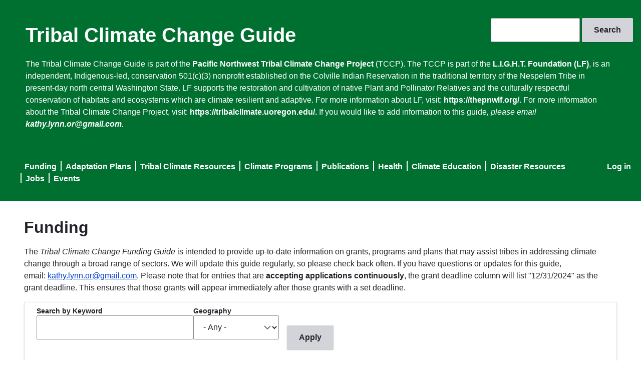

--- FILE ---
content_type: text/html; charset=UTF-8
request_url: https://tribalclimateguide.uoregon.edu/?a=2&c=index&m=member&siteid=1&order=title&sort=asc&page=0
body_size: 24191
content:
<!DOCTYPE html>
<html lang="en" dir="ltr">
  <head>
    <meta charset="utf-8" />
<meta name="Generator" content="Drupal 10 (https://www.drupal.org)" />
<meta name="MobileOptimized" content="width" />
<meta name="HandheldFriendly" content="true" />
<meta name="viewport" content="width=device-width, initial-scale=1.0" />
<meta name="msapplication-config" content="/modules/contrib/uo_core/browserconfig.xml" />
<noscript><link rel="stylesheet" href="/core/themes/claro/css/components/dropbutton-noscript.css?t61v5y" />
</noscript><link rel="icon" href="/core/misc/favicon.ico" type="image/vnd.microsoft.icon" />
<link rel="icon" href="/modules/contrib/uo_core/uo-web-design-framework/images/favicons/favicon-32x32.png" />
<link rel="icon" href="/modules/contrib/uo_core/uo-web-design-framework/images/favicons/favicon-16x16.png" />
<link rel="apple-touch-icon" sizes="180x180" href="/modules/contrib/uo_core/uo-web-design-framework/images/favicons/apple-touch-icon.png" />
<link rel="manifest" href="/modules/contrib/uo_core/manifest.json" />

    <title>Funding | Tribal Climate Change Guide</title>
    <link rel="stylesheet" media="all" href="/sites/default/files/css/css_R5z7HUhmu5zvl0D-88C_o-PXruYdGzQlLkHAzvVQD6o.css?delta=0&amp;language=en&amp;theme=claro&amp;include=eJxli0sSgzAMQy8UyKrnyZhEgKkTM3bo7_Sl7bIbzejpidzRE7cNuavF7D7mKwqf5ZK8PwWB_pUVVGBpVu2wkIVM4yI6kQyfD7clZDXEYsdOMtJGjx9oapWEXwiHpjumtEJ2WKRSuQ19RcVQtfDMmTpr83Bj3D1-czyXQ_AGprZF8A" />
<link rel="stylesheet" media="all" href="/sites/default/files/css/css_GtfROr-aLOdweXg8mZz5FGVCsYe9kgVZjybGM6MD23A.css?delta=1&amp;language=en&amp;theme=claro&amp;include=eJxli0sSgzAMQy8UyKrnyZhEgKkTM3bo7_Sl7bIbzejpidzRE7cNuavF7D7mKwqf5ZK8PwWB_pUVVGBpVu2wkIVM4yI6kQyfD7clZDXEYsdOMtJGjx9oapWEXwiHpjumtEJ2WKRSuQ19RcVQtfDMmTpr83Bj3D1-czyXQ_AGprZF8A" />
<link rel="stylesheet" media="all" href="/sites/default/files/css/css_a38cTMrJGeDxEPg54V-faH4VaoV9-DzT5hcz6ms-nX4.css?delta=2&amp;language=en&amp;theme=claro&amp;include=eJxli0sSgzAMQy8UyKrnyZhEgKkTM3bo7_Sl7bIbzejpidzRE7cNuavF7D7mKwqf5ZK8PwWB_pUVVGBpVu2wkIVM4yI6kQyfD7clZDXEYsdOMtJGjx9oapWEXwiHpjumtEJ2WKRSuQ19RcVQtfDMmTpr83Bj3D1-czyXQ_AGprZF8A" />

    <script type="application/json" data-drupal-selector="drupal-settings-json">{"path":{"baseUrl":"\/","pathPrefix":"","currentPath":"funding","currentPathIsAdmin":false,"isFront":true,"currentLanguage":"en","currentQuery":{"a":"2","c":"index","m":"member","order":"title","page":"0","siteid":"1","sort":"asc"}},"pluralDelimiter":"\u0003","gtag":{"tagId":"G-Q591QR8GGP","consentMode":false,"otherIds":[],"events":[],"additionalConfigInfo":[]},"suppressDeprecationErrors":true,"ajaxPageState":{"libraries":"eJxli0ESwiAQBD9Ewsn3UBuYkI0La7HEqK8XPeqlq7qmh8zQA9cdsWvz0WyOVyQecgnWnwJH_8kGSmhhVe1oLgo19Vl0IZk-H67ZRW3wVVsh4RdcVs2C0Cn7PPDrM-30cIeGE0vYIDc0T6lwnfqGgqlo4pUjddZq7s44zX85j-UQvAFpEU2Q","theme":"claro","theme_token":null},"ajaxTrustedUrl":{"\/funding":true,"\/search\/node":true},"user":{"uid":0,"permissionsHash":"50f0d8a7312f5e2aa92464e1bfac7c876e8b1b37b645210c5659fc3597067288"}}</script>
<script src="/sites/default/files/js/js_oIEYILV_zgTERi8beIkGkgvUXG1PkImsvFlFn5TDews.js?scope=header&amp;delta=0&amp;language=en&amp;theme=claro&amp;include=eJxLzi9K1U8pKi1IzNEryS9NzkgtS80rKdYtSS0u0UnPz0_PSY0vSUzXTwcS6Hy9xKzECgBIVRky"></script>
<script src="/modules/contrib/google_tag/js/gtag.js?t61v5y"></script>

  </head>
  <body class="licensed-fonts-enabled path-frontpage">
        <a href="#main-content" class="visually-hidden focusable skip-link">
      Skip to main content
    </a>
    
      <div class="page-wrapper dialog-off-canvas-main-canvas" data-off-canvas-main-canvas>
      <main>
    <div class="visually-hidden"><a id="main-content" tabindex="-1"></a></div>
          <header class="content-header clearfix">
        <div class="layout-container">
          
            <div class="region region-header">
    <div class="search-block-form block block-search container-inline" data-drupal-selector="search-block-form" id="block-claro-searchform" role="search">
  
    
      <form action="/search/node" method="get" id="search-block-form" accept-charset="UTF-8">
  <div class="js-form-item form-item js-form-type-search form-type--search js-form-item-keys form-item--keys form-item--no-label">
      <label for="edit-keys" class="form-item__label visually-hidden">Search</label>
        <input title="Enter the terms you wish to search for." data-drupal-selector="edit-keys" type="search" id="edit-keys" name="keys" value="" size="15" maxlength="128" class="form-search form-element form-element--type-search form-element--api-search"/>
        </div>
<div data-drupal-selector="edit-actions" class="form-actions js-form-wrapper form-wrapper" id="edit-actions--2"><input data-drupal-selector="edit-submit" type="submit" id="edit-submit" value="Search" class="button js-form-submit form-submit"/></div>

</form>

  </div>
<div id="block-claro-sitebranding" class="block block-system block-system-branding-block">
  
    
          <div class="site-name">
      <a href="/" rel="home">Tribal Climate Change Guide</a>
    </div>
    </div>
<div id="block-claro-headertext" class="block block-block-content block-block-content6682d7f0-0fe7-4ac7-9823-7c53b5820d16">
  
    
      
            <div class="clearfix text-formatted field field--name-body field--type-text-with-summary field--label-hidden field__item"><p>The Tribal Climate Change Guide is part of the <a href="https://tribalclimate.uoregon.edu/">Pacific Northwest Tribal Climate Change Project</a> (TCCP). The TCCP is part of the&nbsp;<a href="https://thepnwlf.org/home-%F0%9F%8C%B1">L.I.G.H.T. Foundation (LF)</a>, is an independent, Indigenous-led, conservation 501(c)(3) nonprofit established on the Colville Indian Reservation in the traditional territory of the Nespelem Tribe in present-day north central Washington State. LF supports the restoration and cultivation of native Plant and Pollinator Relatives and the culturally respectful conservation of habitats and ecosystems which are climate resilient and adaptive.&nbsp;For more information about LF, visit:&nbsp;<a href="https://thepnwlf.org/">https://thepnwlf.org/</a>. For more information about the Tribal Climate Change Project, visit: <a href="https://tribalclimate.uoregon.edu/.">https://tribalclimate.uoregon.edu/.</a> If you would like to add information to this guide<em>, please email </em><a href="mailto:kathy.lynn.or@gmail.com"><em>kathy.lynn.or@gmail.com</em></a><em>.</em></p>
<p>&nbsp;</p>
</div>
      
  </div>
<nav role="navigation" aria-labelledby="block-claro-useraccountmenu-menu" id="block-claro-useraccountmenu" class="block block-menu navigation menu--account">
            
  <h2 class="visually-hidden" id="block-claro-useraccountmenu-menu">User account menu</h2>
  

        
              <ul class="menu">
                    <li class="menu-item">
        <a href="/user/login" data-drupal-link-system-path="user/login">Log in</a>
              </li>
        </ul>
  


  </nav>
<nav role="navigation" aria-labelledby="block-claro-mainnavigation-menu" id="block-claro-mainnavigation" class="block block-menu navigation menu--main">
            
  <h2 class="visually-hidden" id="block-claro-mainnavigation-menu">Main navigation</h2>
  

        
              <ul class="menu">
                    <li class="menu-item">
        <a href="/funding" data-drupal-link-system-path="funding">Funding</a>
              </li>
                <li class="menu-item">
        <a href="/adaptation-plans" data-drupal-link-system-path="adaptation-plans">Adaptation Plans</a>
              </li>
                <li class="menu-item">
        <a href="/tribal-profiles" data-drupal-link-system-path="tribal-profiles">Tribal Climate Resources</a>
              </li>
                <li class="menu-item">
        <a href="/climate-programs" data-drupal-link-system-path="climate-programs">Climate Programs</a>
              </li>
                <li class="menu-item">
        <a href="/literature" data-drupal-link-system-path="literature">Publications</a>
              </li>
                <li class="menu-item">
        <a href="/health" data-drupal-link-system-path="health">Health</a>
              </li>
                <li class="menu-item">
        <a href="/climate-education" data-drupal-link-system-path="climate-education">Climate Education</a>
              </li>
                <li class="menu-item">
        <a href="/disaster-resources" data-drupal-link-system-path="disaster-resources">Disaster Resources</a>
              </li>
                <li class="menu-item">
        <a href="/climate-jobs-internships-scholarships-and-fellowships" data-drupal-link-system-path="node/1584">Jobs</a>
              </li>
                <li class="menu-item">
        <a href="/events" data-drupal-link-system-path="node/26">Events</a>
              </li>
        </ul>
  


  </nav>

  </div>

        </div>
      </header>
    
    <div class="layout-container">
        <div class="region region-pre-content">
    <div data-drupal-messages-fallback class="hidden messages-list"></div>

  </div>

      <div class="page-content clearfix">
        
                  <div class="region region-content">
    <div id="block-claro-page-title" class="block block-core block-page-title-block">
  
    
      
  <h1 class="page-title">Funding</h1>


  </div>
<div id="block-claro-fundingdescription" class="block block-block-content block-block-contente3dc43d0-aca5-4d28-b3b7-ea08afb0bd9f">
  
    
      
            <div class="clearfix text-formatted field field--name-body field--type-text-with-summary field--label-hidden field__item"><p>The <em>Tribal Climate Change Funding Guide</em> is intended to provide up-to-date information on grants, programs and plans that may assist tribes in addressing climate change through a broad range of sectors. We will update this guide regularly, so please check back often. If you have questions or updates for this guide, email:&nbsp;<a href="mailto:kathy.lynn.or@gmail.com">kathy.lynn.or@gmail.com</a>.&nbsp;Please note that for entries that are <strong>accepting applications continuously</strong>, the grant deadline column will list "12/31/2024" as the grant deadline. This ensures that those grants will appear immediately after those grants with a set deadline.</p>
</div>
      
  </div>
<div id="block-claro-content" class="block block-system block-system-main-block">
  
    
      <div class="views-element-container"><div class="table table--responsive view view-funding view-id-funding view-display-id-page_1 js-view-dom-id-54c80724083cc3e000758958ea1dd145e07cfe65bcb74437316ffe68279ea2f9">
  
    
        <div class="view-filters">
      <form class="views-exposed-form" aria-label="Filter the contents of the Funding view" data-drupal-selector="views-exposed-form-funding-page-1" action="/funding" method="get" id="views-exposed-form-funding-page-1" accept-charset="UTF-8">
  <div class="views-exposed-form__item js-form-item form-item js-form-type-textfield form-type--textfield js-form-item-combine form-item--combine">
      <label for="edit-combine" class="form-item__label">Search by Keyword</label>
        <input data-drupal-selector="edit-combine" type="text" id="edit-combine" name="combine" value="" size="30" maxlength="128" class="form-text form-element form-element--type-text form-element--api-textfield"/>
        </div>
<div class="views-exposed-form__item views-exposed-form__item--preceding-actions js-form-item form-item js-form-type-select form-type--select js-form-item-field-geography-target-id form-item--field-geography-target-id">
      <label for="edit-field-geography-target-id" class="form-item__label">Geography</label>
        <select data-drupal-selector="edit-field-geography-target-id" id="edit-field-geography-target-id" name="field_geography_target_id" class="form-select form-element form-element--type-select"><option value="All" selected="selected">- Any -</option><option value="21">Alaska</option><option value="62">Arctic</option><option value="43">Coastal</option><option value="53">Gulf Coast</option><option value="185">International</option><option value="102">Midwest</option><option value="41">Northeast</option><option value="25">Northwest</option><option value="42">Southeast</option><option value="40">Southwest</option><option value="68">United States</option><option value="152">Pacific Islands</option></select>
        </div>
<div data-drupal-selector="edit-actions" class="form-actions views-exposed-form__item views-exposed-form__item--actions js-form-wrapper form-wrapper" id="edit-actions"><input data-drupal-selector="edit-submit-funding" type="submit" id="edit-submit-funding" value="Apply" class="button js-form-submit form-submit"/></div>


</form>

    </div>
    
      <div class="view-content">
      <table class="views-table views-view-table cols-7">
        <thead>
      <tr>
                                                  <th id="view-title-table-column" aria-sort="ascending" class="sortable-heading views-field views-field-title is-active" scope="col"><a href="?a=2&amp;c=index&amp;m=member&amp;siteid=1&amp;page=0&amp;combine=&amp;field_geography_target_id=All&amp;order=title&amp;sort=desc" title="sort by Title" rel="nofollow">Title<span class="tablesort tablesort--desc">
      <span class="visually-hidden">
      Sort descending
          </span>
  </span>
</a></th>
                                                  <th id="view-field-organization-text-table-column" class="sortable-heading views-field views-field-field-organization-text" scope="col"><a href="?a=2&amp;c=index&amp;m=member&amp;siteid=1&amp;page=0&amp;combine=&amp;field_geography_target_id=All&amp;order=field_organization_text&amp;sort=asc" title="sort by Organization" rel="nofollow">Organization</a></th>
                                                  <th id="view-field-grant-deadline-table-column" class="views-field views-field-field-grant-deadline" scope="col">Grant Deadline</th>
                                                  <th id="view-field-description-formatted-table-column" class="views-field views-field-field-description-formatted" scope="col">Description</th>
                                                  <th id="view-field-funding-amount-table-column" class="sortable-heading views-field views-field-field-funding-amount" scope="col"><a href="?a=2&amp;c=index&amp;m=member&amp;siteid=1&amp;page=0&amp;combine=&amp;field_geography_target_id=All&amp;order=field_funding_amount&amp;sort=asc" title="sort by Funding Amount" rel="nofollow">Funding Amount</a></th>
                                                  <th id="view-field-geography-table-column" class="views-field views-field-field-geography" scope="col">Geography</th>
                                                  <th id="view-field-website-table-column" class="views-field views-field-field-website" scope="col">Website</th>
              </tr>
    </thead>
    <tbody>
          <tr>
                                                                                        <td headers="view-title-table-column" class="views-field views-field-title is-active"><a href="/node/4030" hreflang="en"> 2025 Tribal Education Capacity Building Grant Program</a>          </td>
                                                                                        <td headers="view-field-organization-text-table-column" class="views-field views-field-field-organization-text">Bonneville Power Administration          </td>
                                                                                        <td headers="view-field-grant-deadline-table-column" class="views-field views-field-field-grant-deadline">          </td>
                                                                                                                  <td headers="view-field-description-formatted-table-column" class="views-field views-field-field-description-formatted views-field-field-category-text"><p><strong>Bonneville Power Administration - 2025 Tribal Education Capacity Building Grant Program. Application Deadline: December 16, 2024.&nbsp;</strong>The Bonneville Power Administration’s Tribal Education Capacity Building Grant program provides funding assistance to federally recognized tribes and tribal serving organizations to advance awareness and understanding of the federal Columbia River Power and Transmission system and BPA programs. BPA is requesting proposals that support tribal education programs in science, technology, engineering, math (STEM), and natural and cultural resource management.&nbsp; For more information and to apply, click here:&nbsp;<a href="https://urldefense.com/v3/__https://uoregon.us10.list-manage.com/track/click?u=045f52ef83ea965c6ab9f8c11&amp;id=9f4562ddd0&amp;e=9ad642decb__;!!C5qS4YX3!GeUnqIZ2esn64z1-VR7LTER2tYzFk6JBLUpsje6Ftpw8DKyl4QrCY_tA6hAL4g0U8KsDmDNUg08ZVp-pDg$">https://www.bpa.gov/-/media/Aep/about/tribal-affairs/request-for-applications.pdf</a>. BPA is requesting proposals that support tribal education programs in science, technology, engineering, math, and natural and cultural resource management.&nbsp;Proposals should be designed to strengthen the capacity of tribes, support government-to-government relationships, and increase opportunities for education about the operation of the Federal Columbia River Power System, Federal Columbia River Transmission System or integrated Fish and Wildlife Program.</p>
<p><strong>Categories: </strong>education, capacity building</p>          </td>
                                                                                        <td headers="view-field-funding-amount-table-column" class="views-field views-field-field-funding-amount">Individual grants awarded will not exceed $25,000.           </td>
                                                                                        <td headers="view-field-geography-table-column" class="views-field views-field-field-geography">          </td>
                                                                                        <td headers="view-field-website-table-column" class="views-field views-field-field-website">          </td>
              </tr>
          <tr>
                                                                                        <td headers="view-title-table-column" class="views-field views-field-title is-active"><a href="/funding/cooperative-agreement-climate-adaptation-and-mitigation-competition" hreflang="en"> A Cooperative Agreement for Climate Adaptation and Mitigation Competition</a>          </td>
                                                                                        <td headers="view-field-organization-text-table-column" class="views-field views-field-field-organization-text">NOAA          </td>
                                                                                        <td headers="view-field-grant-deadline-table-column" class="views-field views-field-field-grant-deadline">          </td>
                                                                                                                  <td headers="view-field-description-formatted-table-column" class="views-field views-field-field-description-formatted views-field-field-category-text"><p>Deadline passed.&nbsp;Most recent deadline: 05/24/2021.&nbsp;The NOAA Climate Adaptation and Mitigation Program (CAMP) supports research, programs, projects and other activities related to NOAA’s mission, primarily through collaborations among scientists and professionals in areas of mutual interest across the full spectrum of NOAA climate sciences. This cooperative agreement will focus on the following four priority areas: 1) Improved scientific understanding of the changing climate system and its impacts; 2) Scientific assessments of current and future states of the climate system that identify potential impacts and inform science, service, and stewardship decisions; 3) Mitigation and adaptation efforts supported by sustained, reliable, and timely climate services; 4) A climate-literate public that understands its vulnerabilities to a changing climate and makes informed decisions. Eligible applicants must be academic institutions of higher learning which offer doctoral degrees in NOAA-related sciences; consortia of academic institutions of higher learning which offer doctoral degrees in NOAA-related sciences; or non-profit research institutions. Multi-institution applications will not be accepted.</p>
<p><strong>Categories: </strong>climate, mitigation, adaptation</p>          </td>
                                                                                        <td headers="view-field-funding-amount-table-column" class="views-field views-field-field-funding-amount">$30,000,000 - $50,000,000          </td>
                                                                                        <td headers="view-field-geography-table-column" class="views-field views-field-field-geography"><a href="/taxonomy/term/16" hreflang="en">National</a>          </td>
                                                                                        <td headers="view-field-website-table-column" class="views-field views-field-field-website"><a href='https://cpo.noaa.gov/Funding-Opportunities/A-Cooperative-Agreement-for-Climate-Adaptation-and-Mitigation-2021-Funding-Opportunity'>Link</a>          </td>
              </tr>
          <tr>
                                                                                        <td headers="view-title-table-column" class="views-field views-field-title is-active"><a href="/funding/americorps-indian-tribes-grants-corporation-national-and-community-service" hreflang="en"> AmeriCorps Indian Tribes Grants Corporation for National and Community Service</a>          </td>
                                                                                        <td headers="view-field-organization-text-table-column" class="views-field views-field-field-organization-text">Corporation for National and Community Service          </td>
                                                                                        <td headers="view-field-grant-deadline-table-column" class="views-field views-field-field-grant-deadline">          </td>
                                                                                                                  <td headers="view-field-description-formatted-table-column" class="views-field views-field-field-description-formatted views-field-field-category-text"><p>Last Deadline: May 2022.&nbsp;AmeriCorps grants are awarded to eligible organizations proposing to engage AmeriCorps members in evidence-based or evidence-informed interventions to strengthen communities. An AmeriCorps member is an individual who engages in community service through an approved national service position. Members may receive a living allowance and other benefits while serving. Upon successful completion of their service, members earn a Segal AmeriCorps Education Award from the National Service Trust that members can use to pay for higher education expenses or apply to qualified student loans.</p>
<p><strong>Categories: </strong>community service, disaster prevention and relief, education, employment, labor, training, environment</p>          </td>
                                                                                        <td headers="view-field-funding-amount-table-column" class="views-field views-field-field-funding-amount">          </td>
                                                                                        <td headers="view-field-geography-table-column" class="views-field views-field-field-geography"><a href="/taxonomy/term/16" hreflang="en">National</a>          </td>
                                                                                        <td headers="view-field-website-table-column" class="views-field views-field-field-website"><a href='https://americorps.gov/funding-opportunity/fy-2022-americorps-state-national-tribal-grants'>Link</a>          </td>
              </tr>
          <tr>
                                                                                        <td headers="view-title-table-column" class="views-field views-field-title is-active"><a href="/node/3995" hreflang="en"> Community Compass Technical Assistance and Capacity Building Program</a>          </td>
                                                                                        <td headers="view-field-organization-text-table-column" class="views-field views-field-field-organization-text">Department of Housing and Urban Development          </td>
                                                                                        <td headers="view-field-grant-deadline-table-column" class="views-field views-field-field-grant-deadline">          </td>
                                                                                                                  <td headers="view-field-description-formatted-table-column" class="views-field views-field-field-description-formatted views-field-field-category-text"><p><strong>Most Recent Deadline: June 2024. </strong>Through this NOFO, HUD is announcing the availability of approximately $91,000,000 in total funding including $88,500,000 in FY 2024 funding for its Community Compass Technical Assistance and Capacity Building Program (Community Compass) and up to $2,500,000 in FY 2023 Departmental Technical Assistance funding for the Thriving Communities Technical Assistance program (TCTA). Community Compass brings together TA investments from across HUD program offices, including the offices of Community Planning and Development, Fair Housing and Equal Opportunity, Housing, and Public and Indian Housing. This cross-funding approach allows TA to address the needs of grantees and subgrantees, often within the same engagement, and promotes intra- and inter-agency issue resolution. You are encouraged to procure contractors and consultants that demonstrate experience across a wide variety of HUD programs, as well as in specific skill and policy areas related to HUD programs. Through this NOFO, HUD will also address the TA needs of some emerging priorities that include: community violence intervention, implementation of and compliance with the Violence Against Women Act's (VAWA) 2022 Reauthorization, climate resilience, housing needs of youth, and environmental reviews. It is highly encouraged that applicants assemble a diverse team of professionals and people with lived experience from the communities HUD serves. Their perspectives can add immeasurable value in the development and delivery of technical assistance.</p>
<p><strong>Categories: </strong>technical assistance (317) capacity building </p>          </td>
                                                                                        <td headers="view-field-funding-amount-table-column" class="views-field views-field-field-funding-amount">Estimated Total Program Funding:	$ 91,000,000<br />
Award Ceiling:	$42,500,000<br />
Award Floor:	$250,000          </td>
                                                                                        <td headers="view-field-geography-table-column" class="views-field views-field-field-geography"><a href="/taxonomy/term/16" hreflang="en">National</a>          </td>
                                                                                        <td headers="view-field-website-table-column" class="views-field views-field-field-website"><a href='https://www.grants.gov/search-results-detail/353966'>Link</a>          </td>
              </tr>
          <tr>
                                                                                        <td headers="view-title-table-column" class="views-field views-field-title is-active"><a href="/node/4013" hreflang="en"> Extension Risk Management Education Competitive Grants Program</a>          </td>
                                                                                        <td headers="view-field-organization-text-table-column" class="views-field views-field-field-organization-text">          </td>
                                                                                        <td headers="view-field-grant-deadline-table-column" class="views-field views-field-field-grant-deadline">11/13/2025          </td>
                                                                                                                  <td headers="view-field-description-formatted-table-column" class="views-field views-field-field-description-formatted views-field-field-category-text"><p><strong>Most recent deadline: 11/13/2025. </strong>The Agricultural Risk Protection Act (ARPA) of 2000, Public Law 106-224 authorized the Secretary of USDA, acting through the National Institute of Food and Agriculture, herein referred to as NIFA, to carry out the program Partnerships for Risk Management Education. Under this authority NIFA partners with four regional Extension Risk Management Education (ERME) Centers to carry out a national competitive grants program in Risk Management Education to educate agricultural producers about the full range of risk management activities. Community-based organizations, higher education institutions and eligible tribal entities can play a critical role with training that provides decision tools, practices and other risk management strategies that producers can adopt to improve their economic viability.</p>
<p><strong>Categories: </strong>agricultural, crops, risk management</p>          </td>
                                                                                        <td headers="view-field-funding-amount-table-column" class="views-field views-field-field-funding-amount">          </td>
                                                                                        <td headers="view-field-geography-table-column" class="views-field views-field-field-geography"><a href="/taxonomy/term/16" hreflang="en">National</a>          </td>
                                                                                        <td headers="view-field-website-table-column" class="views-field views-field-field-website"><a href='https://s3.wp.wsu.edu/uploads/sites/2162/2024/09/2025-ERME-WC-RFA-Final.pdf'>Link</a>          </td>
              </tr>
          <tr>
                                                                                        <td headers="view-title-table-column" class="views-field views-field-title is-active"><a href="/funding/fy-2021-energizing-insular-communities-grant-program" hreflang="en"> FY 2021 Energizing Insular Communities Grant Program</a>          </td>
                                                                                        <td headers="view-field-organization-text-table-column" class="views-field views-field-field-organization-text">DOI          </td>
                                                                                        <td headers="view-field-grant-deadline-table-column" class="views-field views-field-field-grant-deadline">          </td>
                                                                                                                  <td headers="view-field-description-formatted-table-column" class="views-field views-field-field-description-formatted views-field-field-category-text"><p>Deadline passed. Most recent deadline: 6/30/2021. The Office of Insular Affairs (OIA) is requesting proposals for its Energizing Insular Communities (EIC) Program which provides grant funding for sustainable energy strategies that mitigate climate change, reduce reliance and expenditures on imported fuels, develop and utilize domestic energy sources, and improve the performance of energy infrastructure and overall energy efficiency in the territories.</p>
<p><strong>Categories: </strong>Energy efficiency, energy infrastructure, sustainability, climate change, rural</p>          </td>
                                                                                        <td headers="view-field-funding-amount-table-column" class="views-field views-field-field-funding-amount">$8,500,000          </td>
                                                                                        <td headers="view-field-geography-table-column" class="views-field views-field-field-geography"><a href="/taxonomy/term/16" hreflang="en">National</a>          </td>
                                                                                        <td headers="view-field-website-table-column" class="views-field views-field-field-website"><a href='https://www.grants.gov/web/grants/view-opportunity.html?oppId=332462'>Link</a>          </td>
              </tr>
          <tr>
                                                                                        <td headers="view-title-table-column" class="views-field views-field-title is-active"><a href="/funding/met-mini-grant-program" hreflang="en"> MET Mini Grant Program </a>          </td>
                                                                                        <td headers="view-field-organization-text-table-column" class="views-field views-field-field-organization-text">NOAA, NMFS          </td>
                                                                                        <td headers="view-field-grant-deadline-table-column" class="views-field views-field-field-grant-deadline">          </td>
                                                                                                                  <td headers="view-field-description-formatted-table-column" class="views-field views-field-field-description-formatted views-field-field-category-text"><p>Deadline passed. Most recent deadline: 2/21/2021.&nbsp;Funding Opportunity #: NOAA-NMFS-PIRO-2018-2005476. The National Marine Fisheries Service (NOAA/NMFS) is soliciting competitive applications for the 2018 Pacific Islands Region Marine Education and Training (MET) Mini-Grant Program. Projects are being solicited to improve communication, education, and training on marine resource issues throughout the region and increase scientific education for marine-related professions among coastal community residents, including indigenous Pacific islanders, Native Hawaiians and other underrepresented groups in the region.</p>
<p><strong>Categories: </strong>communication, education, training, marine resources</p>          </td>
                                                                                        <td headers="view-field-funding-amount-table-column" class="views-field views-field-field-funding-amount">up to $15,000          </td>
                                                                                        <td headers="view-field-geography-table-column" class="views-field views-field-field-geography"><a href="/taxonomy/term/358" hreflang="en">Pacific Islands/Hawaii</a>, <a href="/taxonomy/term/1772" hreflang="en">West Coast</a>          </td>
                                                                                        <td headers="view-field-website-table-column" class="views-field views-field-field-website"><a href='https://www.fisheries.noaa.gov/grant/marine-education-and-training-mini-grant-program'>Link</a>          </td>
              </tr>
          <tr>
                                                                                        <td headers="view-title-table-column" class="views-field views-field-title is-active"><a href="/funding/preventing-outages-and-enhancing-resilience-electric-grid" hreflang="en"> Preventing Outages and Enhancing the Resilience of the Electric Grid</a>          </td>
                                                                                        <td headers="view-field-organization-text-table-column" class="views-field views-field-field-organization-text">DOE, National Energy Technology Lab           </td>
                                                                                        <td headers="view-field-grant-deadline-table-column" class="views-field views-field-field-grant-deadline">          </td>
                                                                                                                  <td headers="view-field-description-formatted-table-column" class="views-field views-field-field-description-formatted views-field-field-category-text"><p>Deadline passed. Most recent deadline: August 31, 2023. Application deadline recently extended. Under Section 40101(d) Formula Grant Program of the Bipartisan Infrastructure Law (BIL), the Department of Energy will provide grants to States (including U.S. Territories) and Indian Tribes to improve the resilience of their electric grids. States and Indian Tribes may further allocate funds to “eligible entities”, as defined by Section 40101(d). These grants offer a unique opportunity to advance the capabilities of States and Indian Tribes, and their communities, to address not only current, but future resilience needs.</p>
<p><strong>Categories: </strong>energy, electric grids, infrastructure, power, BIL </p>          </td>
                                                                                        <td headers="view-field-funding-amount-table-column" class="views-field views-field-field-funding-amount">Varies          </td>
                                                                                        <td headers="view-field-geography-table-column" class="views-field views-field-field-geography"><a href="/taxonomy/term/16" hreflang="en">National</a>          </td>
                                                                                        <td headers="view-field-website-table-column" class="views-field views-field-field-website"><a href='https://netl.doe.gov/bilhub/grid-resilience/formula-grants'>Link</a>          </td>
              </tr>
          <tr>
                                                                                        <td headers="view-title-table-column" class="views-field views-field-title is-active"><a href="/funding/rural-business-development-grants" hreflang="en"> Rural Business Development Grants</a>          </td>
                                                                                        <td headers="view-field-organization-text-table-column" class="views-field views-field-field-organization-text">USDA          </td>
                                                                                        <td headers="view-field-grant-deadline-table-column" class="views-field views-field-field-grant-deadline">          </td>
                                                                                                                  <td headers="view-field-description-formatted-table-column" class="views-field views-field-field-description-formatted views-field-field-category-text"><p>Deadline Passed. Most Recent Deadline February 28, 2024.&nbsp;Application deadlines vary by state.&nbsp;Check with your local program staff. RBDG is a competitive grant designed to support targeted technical assistance, training and other activities leading to the development or expansion of small and emerging private businesses in rural areas that have fewer than 50 employees and less than $1 million in gross revenues. Programmatic activities are separated into enterprise or opportunity type grant activities.</p>
<p><strong>Categories: </strong>small business, rural business, family-owned, private business, rural communities</p>          </td>
                                                                                        <td headers="view-field-funding-amount-table-column" class="views-field views-field-field-funding-amount">Grants range from $10,000 up to $500,000.           </td>
                                                                                        <td headers="view-field-geography-table-column" class="views-field views-field-field-geography"><a href="/taxonomy/term/68" hreflang="en">United States</a>          </td>
                                                                                        <td headers="view-field-website-table-column" class="views-field views-field-field-website"><a href='https://www.rd.usda.gov/programs-services/business-programs/rural-business-development-grants'>Link</a>          </td>
              </tr>
          <tr>
                                                                                        <td headers="view-title-table-column" class="views-field views-field-title is-active"><a href="/funding/rural-economic-development-loan-grant-program" hreflang="en"> Rural Economic Development Loan &amp; Grant Program</a>          </td>
                                                                                        <td headers="view-field-organization-text-table-column" class="views-field views-field-field-organization-text">USDA          </td>
                                                                                        <td headers="view-field-grant-deadline-table-column" class="views-field views-field-field-grant-deadline">12/31/2025          </td>
                                                                                                                  <td headers="view-field-description-formatted-table-column" class="views-field views-field-field-description-formatted views-field-field-category-text"><p>Rolling Deadline.&nbsp;The Rural Economic Development Loan and Grant program provides funding&nbsp;for rural projects through local utility organizations.&nbsp;USDA provides zero-interest loans to local utilities which they, in turn, pass through to local businesses (ultimate recipients) for projects that will create and retain employment in rural areas.&nbsp;The ultimate recipients repay the lending utility directly.&nbsp;The utility is responsible for repayment to USDA.</p>
<p><strong>Categories: </strong>Economic Development, Rural Development, Grants and Loans</p>          </td>
                                                                                        <td headers="view-field-funding-amount-table-column" class="views-field views-field-field-funding-amount">See description.          </td>
                                                                                        <td headers="view-field-geography-table-column" class="views-field views-field-field-geography"><a href="/taxonomy/term/16" hreflang="en">National</a>          </td>
                                                                                        <td headers="view-field-website-table-column" class="views-field views-field-field-website"><a href='https://www.rd.usda.gov/programs-services/business-programs/rural-economic-development-loan-grant-program'>Link</a>          </td>
              </tr>
          <tr>
                                                                                        <td headers="view-title-table-column" class="views-field views-field-title is-active"><a href="/funding/sovereign-futures-leadership-society-grant-2023" hreflang="en"> Sovereign Futures Leadership Society Grant 2023</a>          </td>
                                                                                        <td headers="view-field-organization-text-table-column" class="views-field views-field-field-organization-text">Na&#039;ah Illahee Fund          </td>
                                                                                        <td headers="view-field-grant-deadline-table-column" class="views-field views-field-field-grant-deadline">          </td>
                                                                                                                  <td headers="view-field-description-formatted-table-column" class="views-field views-field-field-description-formatted views-field-field-category-text"><p>Deadline passed. Most recent deadline: January 31, 2023. The Na'ah Illaheed Fund is accepting applications to a grant program titles, "Sovereign Futures Green Infrastructure Leadership Society." The Na'ah Illahee is a Seattle-based Indigenous women-led organization dedicated to teh ongoing regeneration of Indigenous communities. Grant awards are $5 each and participants in the 2023 Society's Cohort will explore and identify environmental/climate solutions through a community-centered project based on learning framework. Over a 6-month period, participants will identify ways to omplement and increase more regenerative and recipricol energy systems within their communities. Examples incluse: Integrated Water Systems; Clean, Renewable Energy; Water Treatment; Energy Sovereignty; Solid Waste Management; Food Sovereignty Infrastructure etc. The application is open to all of those who identify as Indigenous and currently reside in the PNW Region (WA, OR, ID, MT, AK, and BC).</p>
<p><strong>Categories: </strong>energy, water, sovereignty, solid waste management, food sovereignty, infrastructure</p>          </td>
                                                                                        <td headers="view-field-funding-amount-table-column" class="views-field views-field-field-funding-amount">$5,000          </td>
                                                                                        <td headers="view-field-geography-table-column" class="views-field views-field-field-geography"><a href="/taxonomy/term/124" hreflang="en">Washington</a>, <a href="/taxonomy/term/88" hreflang="en">Oregon</a>, <a href="/taxonomy/term/445" hreflang="en">Idaho</a>, <a href="/taxonomy/term/202" hreflang="en">Montana</a>, <a href="/taxonomy/term/21" hreflang="en">Alaska</a>, <a href="/taxonomy/term/2156" hreflang="en">BC</a>          </td>
                                                                                        <td headers="view-field-website-table-column" class="views-field views-field-field-website"><a href='https://www.naahillahee.org/grant-making'>Link</a>          </td>
              </tr>
          <tr>
                                                                                        <td headers="view-title-table-column" class="views-field views-field-title is-active"><a href="/funding/strengthening-partnerships-and-engaging-networks" hreflang="en"> Strengthening Partnerships and Engaging Networks</a>          </td>
                                                                                        <td headers="view-field-organization-text-table-column" class="views-field views-field-field-organization-text">The Gulf Research Program          </td>
                                                                                        <td headers="view-field-grant-deadline-table-column" class="views-field views-field-field-grant-deadline">          </td>
                                                                                                                  <td headers="view-field-description-formatted-table-column" class="views-field views-field-field-description-formatted views-field-field-category-text"><p>Deadline passed. Most recent deadline:&nbsp;7/20/2021. The Gulf Research Program (GRP) is seeking projects from Communities of Practice (CoP) that work in the area of climate adaptation or disaster resilience to build the knowledge base and capacity of their members to apply an equity lens to their activities in order to address the needs and challenges of communities that are disproportionately at risk from climate hazards or other disasters.</p>
<p><strong>Categories: </strong>climate hazards, communities</p>          </td>
                                                                                        <td headers="view-field-funding-amount-table-column" class="views-field views-field-field-funding-amount">Up to $1.0 million          </td>
                                                                                        <td headers="view-field-geography-table-column" class="views-field views-field-field-geography">          </td>
                                                                                        <td headers="view-field-website-table-column" class="views-field views-field-field-website"><a href='https://www.nationalacademies.org/our-work/funding-opportunity-strengthening-partnerships-and-engaging-networks---leveraging-communities-of-practice-to-build-equity-into-local-efforts/for-applicants'>Link</a>          </td>
              </tr>
          <tr>
                                                                                        <td headers="view-title-table-column" class="views-field views-field-title is-active"><a href="/funding/employees-community-fund-ecf-boeing-company" hreflang="en"> The Employees Community Fund (ECF) of The Boeing Company</a>          </td>
                                                                                        <td headers="view-field-organization-text-table-column" class="views-field views-field-field-organization-text">Boeing          </td>
                                                                                        <td headers="view-field-grant-deadline-table-column" class="views-field views-field-field-grant-deadline">          </td>
                                                                                                                  <td headers="view-field-description-formatted-table-column" class="views-field views-field-field-description-formatted views-field-field-category-text"><p>Deadline passed.&nbsp;Application deadlines dependent on state requirements. Qualifying charitable or educational organizations can apply for grants from the Employees Community Fund (ECF) of The Boeing Company, which has been empowering employees to pool their tax-deductible donations for greater impact for more than 60 years. Employee advisory boards work to locally distribute combined employee donations, which are made through recurring payroll deductions or one-time gifts, to nonprofits in their community. Boeing pays all administrative costs so 100 percent of every employee dollar helps strengthen local communities. ECF grants have gone toward community projects such as aiding the homeless, stocking food banks, helping at-risk children succeed in school, providing job training for the unemployed, funding critical health services, supporting veterans programs and more.</p>
<p><strong>Categories: </strong>climate change, environmental protection, conservation, community, human health, social justice</p>          </td>
                                                                                        <td headers="view-field-funding-amount-table-column" class="views-field views-field-field-funding-amount">Varies.          </td>
                                                                                        <td headers="view-field-geography-table-column" class="views-field views-field-field-geography"><a href="/taxonomy/term/68" hreflang="en">United States</a>, <a href="/taxonomy/term/185" hreflang="en">International</a>          </td>
                                                                                        <td headers="view-field-website-table-column" class="views-field views-field-field-website"><a href='http://www.boeing.com/principles/community-engagement.page#/seeking-support'>Link</a>          </td>
              </tr>
          <tr>
                                                                                        <td headers="view-title-table-column" class="views-field views-field-title is-active"><a href="/funding/tribal-clean-air-act" hreflang="en"> Tribal Clean Air Act</a>          </td>
                                                                                        <td headers="view-field-organization-text-table-column" class="views-field views-field-field-organization-text">EPA          </td>
                                                                                        <td headers="view-field-grant-deadline-table-column" class="views-field views-field-field-grant-deadline">          </td>
                                                                                                                  <td headers="view-field-description-formatted-table-column" class="views-field views-field-field-description-formatted views-field-field-category-text"><p>Deadline passed as of March 3, 2023.&nbsp;EPA Region 9 anticipates awarding approximately 30 grants to federally-recognized tribes within the Region 9 geographic area for funding tribal air pollution control programs, air quality education and assessment projects, and the development of tribal air program capacity.</p>
<p><strong>Categories: </strong>clean air, air pollution, education</p>          </td>
                                                                                        <td headers="view-field-funding-amount-table-column" class="views-field views-field-field-funding-amount">It is expected that the awards will range from $50,000 to $120,000.          </td>
                                                                                        <td headers="view-field-geography-table-column" class="views-field views-field-field-geography"><a href="/taxonomy/term/2094" hreflang="en">Pacific Southwest</a>          </td>
                                                                                        <td headers="view-field-website-table-column" class="views-field views-field-field-website"><a href='https://www.epa.gov/tribal-pacific-sw/pacific-southwest-region-9-tribal-clean-air-act-funding-announcement-and-guidance'>Link</a>          </td>
              </tr>
          <tr>
                                                                                        <td headers="view-title-table-column" class="views-field views-field-title is-active"><a href="/funding/university-arizona-haury-tribal-resilience-initiative-recruitment-grants" hreflang="en"> University of Arizona Haury Tribal Resilience Initiative Recruitment Grants.</a>          </td>
                                                                                        <td headers="view-field-organization-text-table-column" class="views-field views-field-field-organization-text">University of Arizona          </td>
                                                                                        <td headers="view-field-grant-deadline-table-column" class="views-field views-field-field-grant-deadline">          </td>
                                                                                                                  <td headers="view-field-description-formatted-table-column" class="views-field views-field-field-description-formatted views-field-field-category-text"><p>Deadline passed. Deadline for 2022 unknown.&nbsp;The Agnese Nelms Haury Program in Environment and Social Justice in 2020 announced its new Tribal Resilience Initiative (TRI). Special consideration will be given to applications to support hiring of scholars (1) whose work addresses the severe water access challenges that face Native American and Indigenous communities, especially those facing Native American communities within Arizona; and (2) to scholars who have significant expertise or experience that relates to tribal customs and governance, and to traditional knowledge, and ways of approaching resilience challenges of Native American and Indigenous communities that respect both. The Haury Program will award up to ten one-time grants in Spring of 2021 to support the recruitment of scholars whose teaching, scholarship, or outreach centers on matters relevant to Native American and Indigenous resilience. Each one-time award will be for $18,000 to be used to support the position, or to support a research assistant for the awardee.</p>
<p><strong>Categories: </strong>Scholars, water, tribal governance, traditional knowledge</p>          </td>
                                                                                        <td headers="view-field-funding-amount-table-column" class="views-field views-field-field-funding-amount">$18,000          </td>
                                                                                        <td headers="view-field-geography-table-column" class="views-field views-field-field-geography"><a href="/taxonomy/term/16" hreflang="en">National</a>          </td>
                                                                                        <td headers="view-field-website-table-column" class="views-field views-field-field-website"><a href='https://mcusercontent.com/5b0ddadaf2ab8f8299b7305fb/files/5c0c789a-ba87-4c39-af07-19991cd77ca8/Haury_Tribal_Resilience_Initiative_Recruitment_Grants_Spring_2021.pdf'>Link</a>          </td>
              </tr>
          <tr>
                                                                                        <td headers="view-title-table-column" class="views-field views-field-title is-active"><a href="/funding/wood-innovations-funding-opportunity" hreflang="en"> Wood Innovations Funding Opportunity</a>          </td>
                                                                                        <td headers="view-field-organization-text-table-column" class="views-field views-field-field-organization-text">USDA Forest Service          </td>
                                                                                        <td headers="view-field-grant-deadline-table-column" class="views-field views-field-field-grant-deadline">          </td>
                                                                                                                  <td headers="view-field-description-formatted-table-column" class="views-field views-field-field-description-formatted views-field-field-category-text"><p>Deadline Passed. Most recent deadline: March 23, 2023. The Wood Innovations Grant Program, launched in 2015, stimulates, expands, and supports U.S. wood products markets and wood energy markets to support the long-term management of National Forest System and other forest lands. National focus areas include mass timber, renewable wood energy, and technological development that supports hazardous fuel reduction and sustainable forest management Read the funding announcement here.</p>
<p><strong>Categories: </strong>wood energy, wood products, hazardous fuels reduction, forest health, forest management, economic health, environmental health</p>          </td>
                                                                                        <td headers="view-field-funding-amount-table-column" class="views-field views-field-field-funding-amount">The maximum for each award is $300,000.          </td>
                                                                                        <td headers="view-field-geography-table-column" class="views-field views-field-field-geography"><a href="/taxonomy/term/16" hreflang="en">National</a>          </td>
                                                                                        <td headers="view-field-website-table-column" class="views-field views-field-field-website"><a href='https://www.fs.usda.gov/science-technology/energy-forest-products/wood-innovation'>Link</a>          </td>
              </tr>
          <tr>
                                                                                        <td headers="view-title-table-column" class="views-field views-field-title is-active"><a href="/funding/1994-tribal-college-extension-special-emphasis-tcep-se" hreflang="en">1994 Tribal College Extension Special Emphasis (TCEP-SE) </a>          </td>
                                                                                        <td headers="view-field-organization-text-table-column" class="views-field views-field-field-organization-text">USDA, NIFA          </td>
                                                                                        <td headers="view-field-grant-deadline-table-column" class="views-field views-field-field-grant-deadline">          </td>
                                                                                                                  <td headers="view-field-description-formatted-table-column" class="views-field views-field-field-description-formatted views-field-field-category-text"><p>Deadline passed. Most recent deadline: 4/30/2020.&nbsp;The purpose of the TCEP is to enable 1994 institutions to deliver science-based, culturally relevant extension education programs designed to address public needs and improve quality of life. The TCEP is intended to be a component of the applicant 1994 institution's land-grant roadmap or strategic planning process. To the extent practicable, priorities should reflect NIFA's national critical needs areas: 1) Development of sustainable energy; 2) Increased global food security; 3) Adaptation of agriculture and natural resources to global climate change; 4) Reduction of childhood and adolescent obesity; and 5) Improved food safety.</p>
<p><strong>Categories: </strong>tribal college extension program, sustainable energy, global food security, adaptation, agriculture, natural resources, climate change, food safety</p>          </td>
                                                                                        <td headers="view-field-funding-amount-table-column" class="views-field views-field-field-funding-amount">$40,000-$200,000          </td>
                                                                                        <td headers="view-field-geography-table-column" class="views-field views-field-field-geography"><a href="/taxonomy/term/16" hreflang="en">National</a>          </td>
                                                                                        <td headers="view-field-website-table-column" class="views-field views-field-field-website"><a href='https://nifa.usda.gov/program/tribal-extension-grant-program'>Link</a>          </td>
              </tr>
          <tr>
                                                                                        <td headers="view-title-table-column" class="views-field views-field-title is-active"><a href="/funding/2018-responsive-grants-program" hreflang="en">2018 Responsive Grants Program</a>          </td>
                                                                                        <td headers="view-field-organization-text-table-column" class="views-field views-field-field-organization-text">Sierra Health Foundation          </td>
                                                                                        <td headers="view-field-grant-deadline-table-column" class="views-field views-field-field-grant-deadline">          </td>
                                                                                                                  <td headers="view-field-description-formatted-table-column" class="views-field views-field-field-description-formatted views-field-field-category-text"><p>Deadline passed. Most recent deadline: 3/19/2018.&nbsp;Through the Responsive Grants Program, Sierra Health Foundation will invest in communities and organizations that promote health and racial equity to address health disparities and the social determinants of health. Sierra Health Foundation has a broad definition of health, believing there is much more to health than health care. Health is influenced by many factors, including socioeconomic conditions, environment, education, income, housing, neighborhood safety and other drivers of health outcomes – factors that have come to be known as the Social Determinants of Health. Where we live, work and play has a significant influence on our health. Health equity means achieving the highest possible standard of health for all people and giving special attention to the needs of those at greatest risk of poor health, based on social conditions. Racial equity “is the condition that would be achieved if one’s racial identity no longer predicted, in a statistical sense, how one fares.</p>
<p><strong>Categories: </strong>health equity, racial equity, quality of life, education, environment, sustainability</p>          </td>
                                                                                        <td headers="view-field-funding-amount-table-column" class="views-field views-field-field-funding-amount">Up to $15,000          </td>
                                                                                        <td headers="view-field-geography-table-column" class="views-field views-field-field-geography"><a href="/taxonomy/term/1771" hreflang="en">Northern California</a>, <a href="/taxonomy/term/125" hreflang="en">California</a>, <a href="/taxonomy/term/2068" hreflang="en">Siskiyou</a>          </td>
                                                                                        <td headers="view-field-website-table-column" class="views-field views-field-field-website"><a href='https://www.sierrahealth.org/programs/responsive-grants-program/'>Link</a>          </td>
              </tr>
          <tr>
                                                                                        <td headers="view-title-table-column" class="views-field views-field-title is-active"><a href="/funding/2022-tepa-native-american-scholarship-funds" hreflang="en">2022 Tepa Native American Scholarship Funds</a>          </td>
                                                                                        <td headers="view-field-organization-text-table-column" class="views-field views-field-field-organization-text">Tepa Companies          </td>
                                                                                        <td headers="view-field-grant-deadline-table-column" class="views-field views-field-field-grant-deadline">          </td>
                                                                                                                  <td headers="view-field-description-formatted-table-column" class="views-field views-field-field-description-formatted views-field-field-category-text"><p>Deadline passed. Most recent deadline: June 30, 2022. The Tepa Native American Scholarship Fund was established by the Tepa Companies who are wholly owned subsidiaries of the Paskenta Band of Nomlaki Indians. The scholarship was created to build personal and lasting relationships with students who will become the future leaders in Native American communities and possibly within the Tepa Companies. Two awards of $1,000 will be provided to Native American students majoring in Environmental Science, Earth Science, Computer Science, Engineering, Finance or Business Administration for the 2022 Fall semester. Learn more and apply here.</p>
<p><strong>Categories: </strong>Earth science, technology, construction, engineering, </p>          </td>
                                                                                        <td headers="view-field-funding-amount-table-column" class="views-field views-field-field-funding-amount">$1000          </td>
                                                                                        <td headers="view-field-geography-table-column" class="views-field views-field-field-geography"><a href="/taxonomy/term/16" hreflang="en">National</a>          </td>
                                                                                        <td headers="view-field-website-table-column" class="views-field views-field-field-website"><a href='https://www.surveymonkey.com/r/9NSW55F'>Link</a>          </td>
              </tr>
          <tr>
                                                                                        <td headers="view-title-table-column" class="views-field views-field-title is-active"><a href="/funding/2023-air-quality-collaborative-projects" hreflang="en">2023 Air Quality Collaborative Projects</a>          </td>
                                                                                        <td headers="view-field-organization-text-table-column" class="views-field views-field-field-organization-text">ANTHC          </td>
                                                                                        <td headers="view-field-grant-deadline-table-column" class="views-field views-field-field-grant-deadline">          </td>
                                                                                                                  <td headers="view-field-description-formatted-table-column" class="views-field views-field-field-description-formatted views-field-field-category-text"><p>Deadline passed. Most recent deadline: November 15, 2022. The Alaska Native Tribal Health Conortium (ANTHC) Air and Healthy Homes Program is accepting applications for funding to carry out air quality projects in rural Tribal Communities within the state of Alaska. Proposals should describe a project that will address air quality such as road dust, indoor air quality, solid waste burning, ambient air pollution, and wood smoke. If an air quality project includes any type of monitoring, assessments, or data collection, ANTHC will assist in the development of a Quality Assurance Project Plan (QAPP), which will be required. Award amounts vary from $5,000 to $25,000 and is provided by a US Environmental Protection Agency Clean Air Act 103 Grant.</p>
<p><strong>Categories: </strong>air quality, Alaska Tribes, rural community, air pollution, health</p>          </td>
                                                                                        <td headers="view-field-funding-amount-table-column" class="views-field views-field-field-funding-amount">$5,000 – $25,000          </td>
                                                                                        <td headers="view-field-geography-table-column" class="views-field views-field-field-geography"><a href="/taxonomy/term/21" hreflang="en">Alaska</a>          </td>
                                                                                        <td headers="view-field-website-table-column" class="views-field views-field-field-website"><a href='https://www.anthc.org/what-we-do/community-environment-and-health/healthy-homes/'>Link</a>          </td>
              </tr>
          <tr>
                                                                                        <td headers="view-title-table-column" class="views-field views-field-title is-active"><a href="/funding/2023-americorps-seniors-native-nations-and-indigenous-elders-senior-demonstration-program" hreflang="en">2023 AmeriCorps Seniors Native Nations and Indigenous Elders Senior Demonstration Program</a>          </td>
                                                                                        <td headers="view-field-organization-text-table-column" class="views-field views-field-field-organization-text">AmeriCorps          </td>
                                                                                        <td headers="view-field-grant-deadline-table-column" class="views-field views-field-field-grant-deadline">          </td>
                                                                                                                  <td headers="view-field-description-formatted-table-column" class="views-field views-field-field-description-formatted views-field-field-category-text"><p>Deadline passed. Most recent deadline: April 5, 2023. Through the Native Nations and Indigenous Elders SDP funding opportunity, applicants must demonstrate how they will engage adults ages 55 and older to address one or more of the Indigenous Elders SDP priorities. AmeriCorps Seniors is open to proposals that are reflective of the needs of Indigenous and Native communities served by the applicant’s proposed program. Some examples of programs selected as part of this opportunity might include the following:&nbsp;&nbsp;&nbsp; Programs promoting the preservation and teaching of Native and Indigenous languages and cultural practices.&nbsp;&nbsp;&nbsp; Programming focused on helping Native and indigenous communities respond to and recover from the COVID-19 pandemic.&nbsp;&nbsp;&nbsp; Programs that support the quality of life of Veterans and Military Families, Caregivers, and Survivors.&nbsp;&nbsp;&nbsp; Programs that provide social, economic, and/or educational services to Native and Indigenous people both on and off Native and Indigenous lands.&nbsp;&nbsp;&nbsp; Programming that advances justice and equality in areas such as food sovereignty, climate change &amp; conservation, and mental health services. &nbsp;&nbsp;&nbsp;&nbsp; Programs that create workforce pathways for older adults, including deliberate training, certifications, and hiring preferences or support.</p>
<p><strong>Categories: </strong>seniors, veterans, language, food sovereignty, mental health, conservation, workforce training</p>          </td>
                                                                                        <td headers="view-field-funding-amount-table-column" class="views-field views-field-field-funding-amount">Varies          </td>
                                                                                        <td headers="view-field-geography-table-column" class="views-field views-field-field-geography"><a href="/taxonomy/term/16" hreflang="en">National</a>          </td>
                                                                                        <td headers="view-field-website-table-column" class="views-field views-field-field-website"><a href='https://americorps.gov/funding-opportunity/fy-2023-americorps-seniors-native-nations-indigenous-elders-senior'>Link</a>          </td>
              </tr>
          <tr>
                                                                                        <td headers="view-title-table-column" class="views-field views-field-title is-active"><a href="/node/3971" hreflang="en">2023 Flood Mitigation Assistance Swift Funding Opportunity</a>          </td>
                                                                                        <td headers="view-field-organization-text-table-column" class="views-field views-field-field-organization-text">Federal Emergency Management Agency          </td>
                                                                                        <td headers="view-field-grant-deadline-table-column" class="views-field views-field-field-grant-deadline">          </td>
                                                                                                                  <td headers="view-field-description-formatted-table-column" class="views-field views-field-field-description-formatted views-field-field-category-text"><p><strong>Most Recent Deadline for Applications, January 15, 2025. </strong>The Flood Mitigation Assistance Swift Current (Swift Current) effort provides funding to mitigate buildings insured through the National Flood Insurance Program (NFIP) after a major disaster declaration following a flood-related disaster event to reduce risk against future flood damage. Structures that are considered substantially flood-damaged during and after a flood event are eligible for Swift Current. Once a disaster declaration is issued, the local community can submit a project for consideration.&nbsp;</p>
<p><strong>Categories: </strong>flood, flood mitigation assistance, disaster, emergency management</p>          </td>
                                                                                        <td headers="view-field-funding-amount-table-column" class="views-field views-field-field-funding-amount">          </td>
                                                                                        <td headers="view-field-geography-table-column" class="views-field views-field-field-geography"><a href="/taxonomy/term/16" hreflang="en">National</a>          </td>
                                                                                        <td headers="view-field-website-table-column" class="views-field views-field-field-website"><a href='https://www.grants.gov/search-results-detail/350974'>Link</a>          </td>
              </tr>
          <tr>
                                                                                        <td headers="view-title-table-column" class="views-field views-field-title is-active"><a href="/funding/2023-nationally-significant-federal-lands-and-tribal-projects-program" hreflang="en">2023 Nationally Significant Federal Lands and Tribal Projects Program</a>          </td>
                                                                                        <td headers="view-field-organization-text-table-column" class="views-field views-field-field-organization-text">          </td>
                                                                                        <td headers="view-field-grant-deadline-table-column" class="views-field views-field-field-grant-deadline">          </td>
                                                                                                                  <td headers="view-field-description-formatted-table-column" class="views-field views-field-field-description-formatted views-field-field-category-text"><p>Deadline Passed. Most Recent Deadline: November 6, 2023. The Fixing America’s Surface Transportation (FAST) Act established the NSFLTP Program to provide Federal financial assistance to projects of national significance for construction, reconstruction, or rehabilitation of transportation facilities within, adjacent to, or providing access to Federal or Tribal lands. The Infrastructure Investment and Jobs Act (Pub. L. 117-58, November 15, 2021, “Bipartisan Infrastructure Law,” or “BIL”) modified the program in several ways, including providing $55 million per year from the Highway Trust Fund, as well as authorizing up to an additional $300 million per year from the General Fund, for each of FYs 2022 through 2026. The BIL also reduced minimum project sizes from $25 million to $12.5 million, directed 50 percent of the funds towards Tribal transportation facilities, increased the Federal share of projects on Tribal transportation facilities to 100 percent and required funding of at least one eligible project submitted by the National Park Service for a unit of the National Park System with 3,000,000 annual visitors or more. </p>
<p><strong>Categories: </strong>Transportation, Bipartisan Infrastructure Law, BIL</p>          </td>
                                                                                        <td headers="view-field-funding-amount-table-column" class="views-field views-field-field-funding-amount">          </td>
                                                                                        <td headers="view-field-geography-table-column" class="views-field views-field-field-geography"><a href="/taxonomy/term/16" hreflang="en">National</a>          </td>
                                                                                        <td headers="view-field-website-table-column" class="views-field views-field-field-website"><a href='https://www.grants.gov/web/grants/view-opportunity.html?oppId=349112'>Link</a>          </td>
              </tr>
          <tr>
                                                                                        <td headers="view-title-table-column" class="views-field views-field-title is-active"><a href="/funding/bullitt-foundation" hreflang="en">2024 Bullitt Prize</a>          </td>
                                                                                        <td headers="view-field-organization-text-table-column" class="views-field views-field-field-organization-text">NGO          </td>
                                                                                        <td headers="view-field-grant-deadline-table-column" class="views-field views-field-field-grant-deadline">          </td>
                                                                                                                  <td headers="view-field-description-formatted-table-column" class="views-field views-field-field-description-formatted views-field-field-category-text"><p><strong>The 2024 Bullitt Prize. Deadline to Apply: June 1, 2024.</strong> The 2024 Bullitt Prize application is now officially open – and will remain open through June 1, 2024. Are you a conservation and environmental justice leader working on a project or action to address a conservation or environmental justice issue in the Pacific Northwest? The Prize is awarded annually based on the following eligibility: an individual or collaborative group, from an underrepresented group, from Washington State or the Pacific Northwest region if their work impacts Washington, are 35 years or younger and have demonstrated academic, professional, or grassroots leadership that advances the environmental movement. The goal is to broaden, strengthen, and diversify the current and future leadership of the environmental movement by investing in emerging leaders advancing conservation and environmental justice efforts in the Pacific Northwest. The Prize consists of $100,000, split over two years ($50,000 in year one, and the remaining $50,000 in the second year). For more information, visit: <a href="https://urldefense.com/v3/__https://uoregon.us10.list-manage.com/track/click?u=045f52ef83ea965c6ab9f8c11&amp;id=f96802917c&amp;e=9ad642decb__;!!C5qS4YX3!H7wnnbeXaqmhSg6Jx9YeBd80GNIq67UFZFqqj2f63oD6xHE-gq4WL9cTOc5WpRu51U2GJnviR_fTcPb0SA$">https://wcactionef.org/bullitt-prize/</a>.&nbsp;</p>
          </td>
                                                                                        <td headers="view-field-funding-amount-table-column" class="views-field views-field-field-funding-amount">$100,000 (split over 2 years)          </td>
                                                                                        <td headers="view-field-geography-table-column" class="views-field views-field-field-geography"><a href="/taxonomy/term/124" hreflang="en">Washington</a>, <a href="/taxonomy/term/806" hreflang="en">Pacific Northwest</a>          </td>
                                                                                        <td headers="view-field-website-table-column" class="views-field views-field-field-website"><a href='http://www.bullitt.org/grants/grantmaking-process/'>Link</a>          </td>
              </tr>
          <tr>
                                                                                        <td headers="view-title-table-column" class="views-field views-field-title is-active"><a href="/funding/2022-tribal-climate-resilience-annual-awards-program" hreflang="en">2024 Bureau of Indian Affairs (BIA) Tribal Climate Resilience 2024 Annual Awards Program - Request For Proposals</a>          </td>
                                                                                        <td headers="view-field-organization-text-table-column" class="views-field views-field-field-organization-text">Bureau of Indian Affairs (BIA)          </td>
                                                                                        <td headers="view-field-grant-deadline-table-column" class="views-field views-field-field-grant-deadline">          </td>
                                                                                                                  <td headers="view-field-description-formatted-table-column" class="views-field views-field-field-description-formatted views-field-field-category-text"><p><strong>Most recent deadline: October 18, 2024. </strong>The Secretary of the Department of the Interior (Secretary), through the Bureau of Indian Affairs (BIA) Office of Trust Services, Branch of Tribal Climate Resilience (TCR) solicits funding proposals from Federally recognized Tribes and authorized Tribal organizations (including Tribal consortia) to support Tribal climate resilience. This program will provide $120 million in funding in FY24 to support Tribal climate resiliency. Since 2020, TCR has funded 568 Tribal projects totaling $194.3M – peaking in FY23 at $120.8M (150 awards). FY24 marks the final year of increased available funding made possible through the Bipartisan Infrastructure Law and Inflation Reduction Act. Funds will be awarded on a competitive basis. Evaluations of project proposals will be based on the ranking criteria specified below. The funding will support Tribes and authorized Tribal organizations as they prepare for and address climate change impacts on Tribal Treaty and Trust resources, economies, regenerative agriculture and food sovereignty, conservation practices, infrastructure, and human health and safety. Funding will be prioritized for projects that address imminent climate-related threats to human health and safety (including relocation, managed retreat, and protect-in-place efforts) and Tribal capacity to address such threats. Funds may also support projects addressing (but not limited to) environmental justice and equity, sustainability, sovereignty (e.g., energy, food), infrastructure, vulnerable economies, natural and cultural resources, agriculture, conservation, habitat restoration or improvements. These awards are critical to transforming America for the better, creating good-paying jobs, building and strengthening economies and infrastructure, and ensuring safety and security for local communities and Tribes.</p>
<p><strong>Categories: </strong>Climate resilience, planning,  Implementation, Relocation, Managed Retreat, Protect-in-Place, youth engagement</p>          </td>
                                                                                        <td headers="view-field-funding-amount-table-column" class="views-field views-field-field-funding-amount">$120 million will be made available across three funding categories: Category 1 - Planning; Category 2 - Implementation; and Category 3 - Relocation, Managed Retreat, Protect-in-Place (RMP) Staff.           </td>
                                                                                        <td headers="view-field-geography-table-column" class="views-field views-field-field-geography"><a href="/taxonomy/term/16" hreflang="en">National</a>          </td>
                                                                                        <td headers="view-field-website-table-column" class="views-field views-field-field-website"><a href='https://www.bia.gov/service/tcr-annual-awards-program'>Link</a>          </td>
              </tr>
          <tr>
                                                                                        <td headers="view-title-table-column" class="views-field views-field-title is-active"><a href="/funding/2023-state-and-national-native-nations-grants-and-planning-competition" hreflang="en">2025 AmeriCorps State and National Native Nations Grants</a>          </td>
                                                                                        <td headers="view-field-organization-text-table-column" class="views-field views-field-field-organization-text">Americorps          </td>
                                                                                        <td headers="view-field-grant-deadline-table-column" class="views-field views-field-field-grant-deadline">          </td>
                                                                                                                  <td headers="view-field-description-formatted-table-column" class="views-field views-field-field-description-formatted views-field-field-category-text"><p><span style="-webkit-text-size-adjust:auto;-webkit-text-stroke-width:0px;caret-color:rgb(0, 0, 0);color:rgb(0, 0, 0);display:inline !important;float:none;font-family:Helvetica;font-size:14px;font-style:normal;font-variant-caps:normal;font-weight:normal;letter-spacing:normal;orphans:auto;text-align:start;text-decoration:none;text-indent:0px;text-transform:none;white-space:normal;widows:auto;word-spacing:0px;"><strong>FY 2025 AmeriCorps State and National Native Nations Grants.&nbsp;Recent Deadline: April 9, 2025.&nbsp;</strong>The FY 2025 AmeriCorps State and National Native Nations Grants competition, AmeriCorps seeks to prioritize the investment of national service&nbsp;resources in: Prioritizing civic engagement/social cohesion, and youth mental health; Education – improving student academic performance in Science, Technology, Engineering, and Mathematics (STEM), serving students who attend Bureau of Indian&nbsp;Education (BIE) schools, Tribal Colleges and Universities and Indigenous Urban Centers, Indigenous Teacher Preparation, and GED support programs, and programming focused on Indigenous or Tribal Data Sovereignty; Promoting the preservation and&nbsp;teaching of traditional Native languages and cultural practices; Promoting Environmental Stewardship and climate change including renewable energy and energy efficiency, building community resilience, sustainable food systems and agriculture,&nbsp;water/wastewater; conservation and habitat preservation; Indigenous environmental practices; Traditional Ecological Knowledge, and Indigenous food sovereignty (seed saving, foraging, etc.); and Promoting Economic Opportunity - including digital skills&nbsp;and increased access to broadband; infrastructure/transportation assistance; financial readiness; training and access to financial resources for home buying; or college; and college access program. For more information, visit:&nbsp;<a href="https://americorps.gov/funding-opportunity/fy-2025-americorps-state-national-native-nations-grants">https://americorps.gov/funding-opportunity/fy-2025-americorps-state-nat…</a>.</span></p>
<p><strong>Categories: </strong>disaster response, education, TEK, language, health, economy, community, Veterans</p>          </td>
                                                                                        <td headers="view-field-funding-amount-table-column" class="views-field views-field-field-funding-amount">Varies          </td>
                                                                                        <td headers="view-field-geography-table-column" class="views-field views-field-field-geography"><a href="/taxonomy/term/16" hreflang="en">National</a>          </td>
                                                                                        <td headers="view-field-website-table-column" class="views-field views-field-field-website"><a href='https://americorps.gov/funding-opportunity/fy-2023-americorps-state-national-native-nations-grants'>Link</a>          </td>
              </tr>
          <tr>
                                                                                        <td headers="view-title-table-column" class="views-field views-field-title is-active"><a href="/node/4040" hreflang="en">2025 Coastal Resilience Program</a>          </td>
                                                                                        <td headers="view-field-organization-text-table-column" class="views-field views-field-field-organization-text">          </td>
                                                                                        <td headers="view-field-grant-deadline-table-column" class="views-field views-field-field-grant-deadline">          </td>
                                                                                                                  <td headers="view-field-description-formatted-table-column" class="views-field views-field-field-description-formatted views-field-field-category-text"><p><strong>2025 Coastal Resilience Program.&nbsp;Letters of Intent Due:&nbsp;March 5, 2025, by 5 p.m. CST.&nbsp;</strong>The National Sea Grant Law Center’s funding opportunities seek to promote the growth and development of Sea Grant legal programming and build the capacity of individual Sea Grant programs to address legal issues in their states.*<strong> </strong>Eligible applicants, including Sea Grant Programs, universities, government agencies, and non-profits, are invited to apply for funding to research the effectiveness of laws and policies related to coastal resilience. Details about the program and the full RFP are available on our&nbsp;<a href="https://urldefense.com/v3/__https://uoregon.us10.list-manage.com/track/click?u=045f52ef83ea965c6ab9f8c11&amp;id=c1e205ddca&amp;e=9ad642decb__;!!C5qS4YX3!D9qYGvrrHyaXXNhzCOernwtjg8FOhun3qos8Az7qsjDgghByD7X2jJGnyve7PgGcTm4ZbHZRXBF9ZIMFcQ$">Funding Opportunities webpage</a>.</p>
          </td>
                                                                                        <td headers="view-field-funding-amount-table-column" class="views-field views-field-field-funding-amount">          </td>
                                                                                        <td headers="view-field-geography-table-column" class="views-field views-field-field-geography">          </td>
                                                                                        <td headers="view-field-website-table-column" class="views-field views-field-field-website"><a href='https://nsglc.olemiss.edu/funding/index.html'>Link</a>          </td>
              </tr>
          <tr>
                                                                                        <td headers="view-title-table-column" class="views-field views-field-title is-active"><a href="/node/4035" hreflang="en">2025 Community Science Heat Monitoring Grants</a>          </td>
                                                                                        <td headers="view-field-organization-text-table-column" class="views-field views-field-field-organization-text">Center for Collaborative Heat Monitoring          </td>
                                                                                        <td headers="view-field-grant-deadline-table-column" class="views-field views-field-field-grant-deadline">          </td>
                                                                                                                  <td headers="view-field-description-formatted-table-column" class="views-field views-field-field-description-formatted views-field-field-category-text"><p><strong>Most recent deadline: January 17, 2025. </strong>The Center for Collaborative Heat Monitoring provides communities with technical and stipend support for the co-development of a community-based heat data collection campaign. We expect to support 10 communities per year for the next three years, beginning in 2025.</p>
          </td>
                                                                                        <td headers="view-field-funding-amount-table-column" class="views-field views-field-field-funding-amount">          </td>
                                                                                        <td headers="view-field-geography-table-column" class="views-field views-field-field-geography">          </td>
                                                                                        <td headers="view-field-website-table-column" class="views-field views-field-field-website"><a href='https://www.collaborativeheatmonitoring.org/apply'>Link</a>          </td>
              </tr>
          <tr>
                                                                                        <td headers="view-title-table-column" class="views-field views-field-title is-active"><a href="/node/4038" hreflang="en">2025 Competitive State Wildlife Grant- U.S. Fish and Wildlife Service</a>          </td>
                                                                                        <td headers="view-field-organization-text-table-column" class="views-field views-field-field-organization-text">          </td>
                                                                                        <td headers="view-field-grant-deadline-table-column" class="views-field views-field-field-grant-deadline">          </td>
                                                                                                                  <td headers="view-field-description-formatted-table-column" class="views-field views-field-field-description-formatted views-field-field-category-text"><p><strong>2025 Competitive State Wildlife Grant- U.S. Fish and Wildlife Service. Applications Due: February 25, 2025.&nbsp;</strong>The Competitive State Wildlife Grant (C-SWG) Program provides Federal cost sharing awards to help the State, Territory, and District of Columbia fish and wildlife agencies and their associations design and implement proactive conservation programs benefiting wildlife and their habitats. Eligible activities include conservation planning and implementation. Planning activities include strategic enhancements to a State or Territory Wildlife Action Plan (Plan) that address best practices identified in this announcement.&nbsp;<a href="https://urldefense.com/v3/__https://uoregon.us10.list-manage.com/track/click?u=045f52ef83ea965c6ab9f8c11&amp;id=1661cf9935&amp;e=9ad642decb__;!!C5qS4YX3!D9qYGvrrHyaXXNhzCOernwtjg8FOhun3qos8Az7qsjDgghByD7X2jJGnyve7PgGcTm4ZbHZRXBExMr3KuQ$">https://www.grants.gov/search-results-detail/357128</a></p>
          </td>
                                                                                        <td headers="view-field-funding-amount-table-column" class="views-field views-field-field-funding-amount">          </td>
                                                                                        <td headers="view-field-geography-table-column" class="views-field views-field-field-geography"><a href="/taxonomy/term/16" hreflang="en">National</a>          </td>
                                                                                        <td headers="view-field-website-table-column" class="views-field views-field-field-website"><a href='https://www.grants.gov/search-results-detail/357128'>Link</a>          </td>
              </tr>
          <tr>
                                                                                        <td headers="view-title-table-column" class="views-field views-field-title is-active"><a href="/node/4021" hreflang="en">2025 Landscape Scale Restoration Grant Program for Tribes</a>          </td>
                                                                                        <td headers="view-field-organization-text-table-column" class="views-field views-field-field-organization-text">USDA Forest Service          </td>
                                                                                        <td headers="view-field-grant-deadline-table-column" class="views-field views-field-field-grant-deadline">          </td>
                                                                                                                  <td headers="view-field-description-formatted-table-column" class="views-field views-field-field-description-formatted views-field-field-category-text"><p><strong>Most recent deadline: December 16, 2024. </strong>The purpose of the Landscape Scale Restoration competitive grant program is to encourage collaborative, science-based restoration of priority rural forest landscapes. This program supports high impact projects that lead to measurable outcomes on the landscape, leverage public and private resources, and further priorities identified in science-based restoration strategies. This funding opportunity is for Federally recognized Tribes, Alaska Native Corporations/Villages, and Tribal organizations as defined in 25 USC 5304. For projects where the applicant is a nonprofit (not a Tribal organization), university, State agency, town, or county, view the funding opportunities for <a href="https://grants.gov/search-results-detail/355287">Northeast and Midwest</a>, <a href="https://www.grants.gov/search-results-detail/355500">South</a>, and <a href="https://grants.gov/search-results-detail/355887">West</a>.</p>
<p><strong>Categories: </strong>landscape scale restoration</p>          </td>
                                                                                        <td headers="view-field-funding-amount-table-column" class="views-field views-field-field-funding-amount">          </td>
                                                                                        <td headers="view-field-geography-table-column" class="views-field views-field-field-geography"><a href="/taxonomy/term/16" hreflang="en">National</a>          </td>
                                                                                        <td headers="view-field-website-table-column" class="views-field views-field-field-website"><a href='https://www.grants.gov/search-results-detail/355888'>Link</a>          </td>
              </tr>
      </tbody>
</table>

    </div>
  
        <nav class="pager" role="navigation" aria-labelledby="pagination-heading">
    <h4 id="pagination-heading" class="visually-hidden">Pagination</h4>
    <ul class="pager__items js-pager__items">
            
            
            
                    <li class="pager__item pager__item--active pager__item--number"><a href="?a=2&amp;c=index&amp;m=member&amp;siteid=1&amp;order=title&amp;sort=asc&amp;page=0" title="Current page" aria-current="page" class="pager__link  is-active"><span class="visually-hidden">
              Page
            </span>
            1
          </a></li>              <li class="pager__item pager__item--number"><a href="?a=2&amp;c=index&amp;m=member&amp;siteid=1&amp;order=title&amp;sort=asc&amp;page=1" title="Go to page 2" class="pager__link"><span class="visually-hidden">
              Page
            </span>
            2
          </a></li>              <li class="pager__item pager__item--number"><a href="?a=2&amp;c=index&amp;m=member&amp;siteid=1&amp;order=title&amp;sort=asc&amp;page=2" title="Go to page 3" class="pager__link"><span class="visually-hidden">
              Page
            </span>
            3
          </a></li>              <li class="pager__item pager__item--number"><a href="?a=2&amp;c=index&amp;m=member&amp;siteid=1&amp;order=title&amp;sort=asc&amp;page=3" title="Go to page 4" class="pager__link"><span class="visually-hidden">
              Page
            </span>
            4
          </a></li>              <li class="pager__item pager__item--number"><a href="?a=2&amp;c=index&amp;m=member&amp;siteid=1&amp;order=title&amp;sort=asc&amp;page=4" title="Go to page 5" class="pager__link"><span class="visually-hidden">
              Page
            </span>
            5
          </a></li>              <li class="pager__item pager__item--number"><a href="?a=2&amp;c=index&amp;m=member&amp;siteid=1&amp;order=title&amp;sort=asc&amp;page=5" title="Go to page 6" class="pager__link"><span class="visually-hidden">
              Page
            </span>
            6
          </a></li>              <li class="pager__item pager__item--number"><a href="?a=2&amp;c=index&amp;m=member&amp;siteid=1&amp;order=title&amp;sort=asc&amp;page=6" title="Go to page 7" class="pager__link"><span class="visually-hidden">
              Page
            </span>
            7
          </a></li>              <li class="pager__item pager__item--number"><a href="?a=2&amp;c=index&amp;m=member&amp;siteid=1&amp;order=title&amp;sort=asc&amp;page=7" title="Go to page 8" class="pager__link"><span class="visually-hidden">
              Page
            </span>
            8
          </a></li>              <li class="pager__item pager__item--number"><a href="?a=2&amp;c=index&amp;m=member&amp;siteid=1&amp;order=title&amp;sort=asc&amp;page=8" title="Go to page 9" class="pager__link"><span class="visually-hidden">
              Page
            </span>
            9
          </a></li>      
                    <li class="pager__item pager__item--ellipsis" role="presentation">&hellip;</li>
      
                    <li class="pager__item pager__item--action pager__item--next"><a href="?a=2&amp;c=index&amp;m=member&amp;siteid=1&amp;order=title&amp;sort=asc&amp;page=1" title="Go to next page" rel="next" class="pager__link pager__link--action-link"><span class="visually-hidden">Next page</span><span class="pager__item-title pager__item-title--forward" aria-hidden="true"></span></a></li>      
                    <li class="pager__item pager__item--action pager__item--last"><a href="?a=2&amp;c=index&amp;m=member&amp;siteid=1&amp;order=title&amp;sort=asc&amp;page=23" title="Go to last page" class="pager__link pager__link--action-link"><span class="visually-hidden">Last page</span><span class="pager__item-title pager__item-title--forward" aria-hidden="true">
              Last 
            </span></a></li>          </ul>
  </nav>

          </div>
</div>

  </div>
<div id="block-claro-footertext" class="block block-block-content block-block-content805834c2-7173-4457-a177-ab37e172defc">
  
    
      
            <div class="clearfix text-formatted field field--name-body field--type-text-with-summary field--label-hidden field__item"><p>The Tribal Climate Change Guide is supported through partnerships between the&nbsp;<a href="https://uoregon.edu/">University of Oregon</a>&nbsp;<a href="https://envs.uoregon.edu">Environmental Studies Program</a>&nbsp;and the&nbsp;<a href="https://www.northpacificlcc.org/">North Pacific Landscape Conservation Cooperative</a>, the&nbsp;<a href="https://research.fs.usda.gov/pnw">USDA Forest Service Pacific Northwest Research Station</a>,&nbsp;the&nbsp;<a href="https://www7.nau.edu/itep/main/Home/">Institute for Tribal Environmental&nbsp;Professionals</a>&nbsp;and the <a href="https://www.epa.gov/tribal/region-10-tribal-programs">Environmental Protection Agency Region 10 Tribal Program</a>.<br>Questions about this Guide should be directed to&nbsp;<a href="mailto:kathy@uoregon.edu">kathy@uoregon.edu</a>.</p>
</div>
      
  </div>
<div class="views-element-container block block-views block-views-blockpartners-block-1" id="block-claro-views-block-partners-block-1">
  
    
      <div><div class="view view-partners view-id-partners view-display-id-block_1 js-view-dom-id-d88103ea7da491c3d431fa336bfca208d7fa262277a4b6fc2f13dfd8c72ddd62">
  
    
      
      <div class="view-content">
      <div class="item-list">
  
  <ul>

          <li><div class="views-field views-field-field-image"><div class="field-content"><a href="http://uoregon.edu/">  <img loading="lazy" src="/sites/default/files/styles/partner/public/2024-02/UOSignature-STK-356-445.png?itok=Bbxc2wdF" width="77" height="88" alt="University of Oregon logo" class="image-style-partner" />


</a></div></div></li>
          <li><div class="views-field views-field-field-image"><div class="field-content"><a href="http://www7.nau.edu/itep/main/Home/">  <img loading="lazy" src="/sites/default/files/styles/partner/public/2024-02/img_HdrIdxlogo.png?itok=w83052hd" width="82" height="88" alt="Institute for Tribal Environmental Professionals logo" class="image-style-partner" />


</a></div></div></li>
          <li><div class="views-field views-field-field-image"><div class="field-content"><a href="https://www.fs.usda.gov/">  <img loading="lazy" src="/sites/default/files/styles/partner/public/2024-02/USFS_Logo.svg_.png?itok=xIkSXa54" width="83" height="88" alt="US Forest Service logo" class="image-style-partner" />


</a></div></div></li>
          <li><div class="views-field views-field-field-image"><div class="field-content"><a href="http://www3.epa.gov/">  <img loading="lazy" src="/sites/default/files/styles/partner/public/2024-02/EPA_logo_standard.png?itok=DCZ96x-i" width="150" height="46" alt="Environmental Protection Agency logo" class="image-style-partner" />


</a></div></div></li>
          <li><div class="views-field views-field-field-image"><div class="field-content"><a href="http://www.atnitribes.org/">  <img loading="lazy" src="/sites/default/files/styles/partner/public/2024-02/atni.png?itok=WEZW5jYe" width="88" height="88" alt="Affiliated Tribes of Northwest Indians logo" class="image-style-partner" />


</a></div></div></li>
          <li><div class="views-field views-field-field-image"><div class="field-content"><a href="http://www.bia.gov/">  <img loading="lazy" src="/sites/default/files/styles/partner/public/2024-02/Seal_of_the_United_States_Bureau_of_Indian_Affairs.svg_.png?itok=YiiCc_Zf" width="88" height="88" alt="US Department of the Interior Bureau of Indian Affairs logo" class="image-style-partner" />


</a></div></div></li>
    
  </ul>

</div>

    </div>
  
          </div>
</div>

  </div>
<div id="block-claro-copyright" class="block block-block-content block-block-content7d14e62b-dfb5-4da3-8f75-85499f73ecfd">
  
    
      
            <div class="clearfix text-formatted field field--name-body field--type-text-with-summary field--label-hidden field__item"><p>Copyright © University of Oregon. | <a href="registrar.uoregon.edu/records-privacy">Privacy Policy</a> | Developed by <a href="devservices.uoregon.edu/">Dev Services</a></p>
</div>
      
  </div>

  </div>

      </div>

    </div>
  </main>

  </div>

    
    <script src="/sites/default/files/js/js_BcdpCjvxW2FGGLHCdb6np7acKGGGXCAmS8fR3thbLkY.js?scope=footer&amp;delta=0&amp;language=en&amp;theme=claro&amp;include=eJxLzi9K1U8pKi1IzNEryS9NzkgtS80rKdYtSS0u0UnPz0_PSY0vSUzXTwcS6Hy9xKzECgBIVRky"></script>

  </body>
</html>
